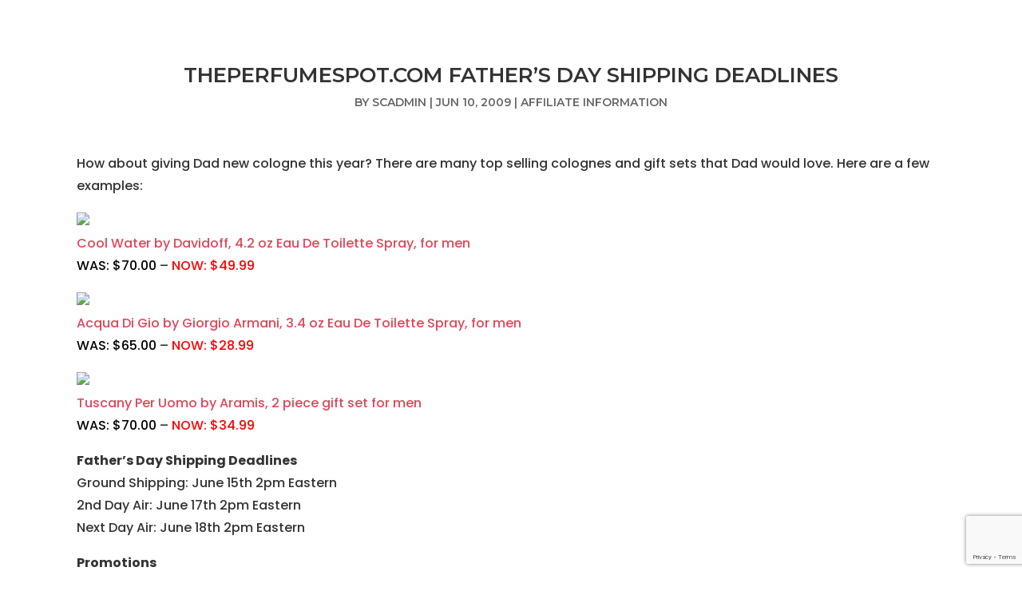

--- FILE ---
content_type: text/html; charset=utf-8
request_url: https://www.google.com/recaptcha/api2/anchor?ar=1&k=6LfsgpAUAAAAANIz1gSbNvNRFczbAZ-9q_b7_FqB&co=aHR0cHM6Ly9zbm93LWNvbnN1bHRpbmcuY29tOjQ0Mw..&hl=en&v=PoyoqOPhxBO7pBk68S4YbpHZ&size=invisible&anchor-ms=20000&execute-ms=30000&cb=wyq4hlykshbd
body_size: 48714
content:
<!DOCTYPE HTML><html dir="ltr" lang="en"><head><meta http-equiv="Content-Type" content="text/html; charset=UTF-8">
<meta http-equiv="X-UA-Compatible" content="IE=edge">
<title>reCAPTCHA</title>
<style type="text/css">
/* cyrillic-ext */
@font-face {
  font-family: 'Roboto';
  font-style: normal;
  font-weight: 400;
  font-stretch: 100%;
  src: url(//fonts.gstatic.com/s/roboto/v48/KFO7CnqEu92Fr1ME7kSn66aGLdTylUAMa3GUBHMdazTgWw.woff2) format('woff2');
  unicode-range: U+0460-052F, U+1C80-1C8A, U+20B4, U+2DE0-2DFF, U+A640-A69F, U+FE2E-FE2F;
}
/* cyrillic */
@font-face {
  font-family: 'Roboto';
  font-style: normal;
  font-weight: 400;
  font-stretch: 100%;
  src: url(//fonts.gstatic.com/s/roboto/v48/KFO7CnqEu92Fr1ME7kSn66aGLdTylUAMa3iUBHMdazTgWw.woff2) format('woff2');
  unicode-range: U+0301, U+0400-045F, U+0490-0491, U+04B0-04B1, U+2116;
}
/* greek-ext */
@font-face {
  font-family: 'Roboto';
  font-style: normal;
  font-weight: 400;
  font-stretch: 100%;
  src: url(//fonts.gstatic.com/s/roboto/v48/KFO7CnqEu92Fr1ME7kSn66aGLdTylUAMa3CUBHMdazTgWw.woff2) format('woff2');
  unicode-range: U+1F00-1FFF;
}
/* greek */
@font-face {
  font-family: 'Roboto';
  font-style: normal;
  font-weight: 400;
  font-stretch: 100%;
  src: url(//fonts.gstatic.com/s/roboto/v48/KFO7CnqEu92Fr1ME7kSn66aGLdTylUAMa3-UBHMdazTgWw.woff2) format('woff2');
  unicode-range: U+0370-0377, U+037A-037F, U+0384-038A, U+038C, U+038E-03A1, U+03A3-03FF;
}
/* math */
@font-face {
  font-family: 'Roboto';
  font-style: normal;
  font-weight: 400;
  font-stretch: 100%;
  src: url(//fonts.gstatic.com/s/roboto/v48/KFO7CnqEu92Fr1ME7kSn66aGLdTylUAMawCUBHMdazTgWw.woff2) format('woff2');
  unicode-range: U+0302-0303, U+0305, U+0307-0308, U+0310, U+0312, U+0315, U+031A, U+0326-0327, U+032C, U+032F-0330, U+0332-0333, U+0338, U+033A, U+0346, U+034D, U+0391-03A1, U+03A3-03A9, U+03B1-03C9, U+03D1, U+03D5-03D6, U+03F0-03F1, U+03F4-03F5, U+2016-2017, U+2034-2038, U+203C, U+2040, U+2043, U+2047, U+2050, U+2057, U+205F, U+2070-2071, U+2074-208E, U+2090-209C, U+20D0-20DC, U+20E1, U+20E5-20EF, U+2100-2112, U+2114-2115, U+2117-2121, U+2123-214F, U+2190, U+2192, U+2194-21AE, U+21B0-21E5, U+21F1-21F2, U+21F4-2211, U+2213-2214, U+2216-22FF, U+2308-230B, U+2310, U+2319, U+231C-2321, U+2336-237A, U+237C, U+2395, U+239B-23B7, U+23D0, U+23DC-23E1, U+2474-2475, U+25AF, U+25B3, U+25B7, U+25BD, U+25C1, U+25CA, U+25CC, U+25FB, U+266D-266F, U+27C0-27FF, U+2900-2AFF, U+2B0E-2B11, U+2B30-2B4C, U+2BFE, U+3030, U+FF5B, U+FF5D, U+1D400-1D7FF, U+1EE00-1EEFF;
}
/* symbols */
@font-face {
  font-family: 'Roboto';
  font-style: normal;
  font-weight: 400;
  font-stretch: 100%;
  src: url(//fonts.gstatic.com/s/roboto/v48/KFO7CnqEu92Fr1ME7kSn66aGLdTylUAMaxKUBHMdazTgWw.woff2) format('woff2');
  unicode-range: U+0001-000C, U+000E-001F, U+007F-009F, U+20DD-20E0, U+20E2-20E4, U+2150-218F, U+2190, U+2192, U+2194-2199, U+21AF, U+21E6-21F0, U+21F3, U+2218-2219, U+2299, U+22C4-22C6, U+2300-243F, U+2440-244A, U+2460-24FF, U+25A0-27BF, U+2800-28FF, U+2921-2922, U+2981, U+29BF, U+29EB, U+2B00-2BFF, U+4DC0-4DFF, U+FFF9-FFFB, U+10140-1018E, U+10190-1019C, U+101A0, U+101D0-101FD, U+102E0-102FB, U+10E60-10E7E, U+1D2C0-1D2D3, U+1D2E0-1D37F, U+1F000-1F0FF, U+1F100-1F1AD, U+1F1E6-1F1FF, U+1F30D-1F30F, U+1F315, U+1F31C, U+1F31E, U+1F320-1F32C, U+1F336, U+1F378, U+1F37D, U+1F382, U+1F393-1F39F, U+1F3A7-1F3A8, U+1F3AC-1F3AF, U+1F3C2, U+1F3C4-1F3C6, U+1F3CA-1F3CE, U+1F3D4-1F3E0, U+1F3ED, U+1F3F1-1F3F3, U+1F3F5-1F3F7, U+1F408, U+1F415, U+1F41F, U+1F426, U+1F43F, U+1F441-1F442, U+1F444, U+1F446-1F449, U+1F44C-1F44E, U+1F453, U+1F46A, U+1F47D, U+1F4A3, U+1F4B0, U+1F4B3, U+1F4B9, U+1F4BB, U+1F4BF, U+1F4C8-1F4CB, U+1F4D6, U+1F4DA, U+1F4DF, U+1F4E3-1F4E6, U+1F4EA-1F4ED, U+1F4F7, U+1F4F9-1F4FB, U+1F4FD-1F4FE, U+1F503, U+1F507-1F50B, U+1F50D, U+1F512-1F513, U+1F53E-1F54A, U+1F54F-1F5FA, U+1F610, U+1F650-1F67F, U+1F687, U+1F68D, U+1F691, U+1F694, U+1F698, U+1F6AD, U+1F6B2, U+1F6B9-1F6BA, U+1F6BC, U+1F6C6-1F6CF, U+1F6D3-1F6D7, U+1F6E0-1F6EA, U+1F6F0-1F6F3, U+1F6F7-1F6FC, U+1F700-1F7FF, U+1F800-1F80B, U+1F810-1F847, U+1F850-1F859, U+1F860-1F887, U+1F890-1F8AD, U+1F8B0-1F8BB, U+1F8C0-1F8C1, U+1F900-1F90B, U+1F93B, U+1F946, U+1F984, U+1F996, U+1F9E9, U+1FA00-1FA6F, U+1FA70-1FA7C, U+1FA80-1FA89, U+1FA8F-1FAC6, U+1FACE-1FADC, U+1FADF-1FAE9, U+1FAF0-1FAF8, U+1FB00-1FBFF;
}
/* vietnamese */
@font-face {
  font-family: 'Roboto';
  font-style: normal;
  font-weight: 400;
  font-stretch: 100%;
  src: url(//fonts.gstatic.com/s/roboto/v48/KFO7CnqEu92Fr1ME7kSn66aGLdTylUAMa3OUBHMdazTgWw.woff2) format('woff2');
  unicode-range: U+0102-0103, U+0110-0111, U+0128-0129, U+0168-0169, U+01A0-01A1, U+01AF-01B0, U+0300-0301, U+0303-0304, U+0308-0309, U+0323, U+0329, U+1EA0-1EF9, U+20AB;
}
/* latin-ext */
@font-face {
  font-family: 'Roboto';
  font-style: normal;
  font-weight: 400;
  font-stretch: 100%;
  src: url(//fonts.gstatic.com/s/roboto/v48/KFO7CnqEu92Fr1ME7kSn66aGLdTylUAMa3KUBHMdazTgWw.woff2) format('woff2');
  unicode-range: U+0100-02BA, U+02BD-02C5, U+02C7-02CC, U+02CE-02D7, U+02DD-02FF, U+0304, U+0308, U+0329, U+1D00-1DBF, U+1E00-1E9F, U+1EF2-1EFF, U+2020, U+20A0-20AB, U+20AD-20C0, U+2113, U+2C60-2C7F, U+A720-A7FF;
}
/* latin */
@font-face {
  font-family: 'Roboto';
  font-style: normal;
  font-weight: 400;
  font-stretch: 100%;
  src: url(//fonts.gstatic.com/s/roboto/v48/KFO7CnqEu92Fr1ME7kSn66aGLdTylUAMa3yUBHMdazQ.woff2) format('woff2');
  unicode-range: U+0000-00FF, U+0131, U+0152-0153, U+02BB-02BC, U+02C6, U+02DA, U+02DC, U+0304, U+0308, U+0329, U+2000-206F, U+20AC, U+2122, U+2191, U+2193, U+2212, U+2215, U+FEFF, U+FFFD;
}
/* cyrillic-ext */
@font-face {
  font-family: 'Roboto';
  font-style: normal;
  font-weight: 500;
  font-stretch: 100%;
  src: url(//fonts.gstatic.com/s/roboto/v48/KFO7CnqEu92Fr1ME7kSn66aGLdTylUAMa3GUBHMdazTgWw.woff2) format('woff2');
  unicode-range: U+0460-052F, U+1C80-1C8A, U+20B4, U+2DE0-2DFF, U+A640-A69F, U+FE2E-FE2F;
}
/* cyrillic */
@font-face {
  font-family: 'Roboto';
  font-style: normal;
  font-weight: 500;
  font-stretch: 100%;
  src: url(//fonts.gstatic.com/s/roboto/v48/KFO7CnqEu92Fr1ME7kSn66aGLdTylUAMa3iUBHMdazTgWw.woff2) format('woff2');
  unicode-range: U+0301, U+0400-045F, U+0490-0491, U+04B0-04B1, U+2116;
}
/* greek-ext */
@font-face {
  font-family: 'Roboto';
  font-style: normal;
  font-weight: 500;
  font-stretch: 100%;
  src: url(//fonts.gstatic.com/s/roboto/v48/KFO7CnqEu92Fr1ME7kSn66aGLdTylUAMa3CUBHMdazTgWw.woff2) format('woff2');
  unicode-range: U+1F00-1FFF;
}
/* greek */
@font-face {
  font-family: 'Roboto';
  font-style: normal;
  font-weight: 500;
  font-stretch: 100%;
  src: url(//fonts.gstatic.com/s/roboto/v48/KFO7CnqEu92Fr1ME7kSn66aGLdTylUAMa3-UBHMdazTgWw.woff2) format('woff2');
  unicode-range: U+0370-0377, U+037A-037F, U+0384-038A, U+038C, U+038E-03A1, U+03A3-03FF;
}
/* math */
@font-face {
  font-family: 'Roboto';
  font-style: normal;
  font-weight: 500;
  font-stretch: 100%;
  src: url(//fonts.gstatic.com/s/roboto/v48/KFO7CnqEu92Fr1ME7kSn66aGLdTylUAMawCUBHMdazTgWw.woff2) format('woff2');
  unicode-range: U+0302-0303, U+0305, U+0307-0308, U+0310, U+0312, U+0315, U+031A, U+0326-0327, U+032C, U+032F-0330, U+0332-0333, U+0338, U+033A, U+0346, U+034D, U+0391-03A1, U+03A3-03A9, U+03B1-03C9, U+03D1, U+03D5-03D6, U+03F0-03F1, U+03F4-03F5, U+2016-2017, U+2034-2038, U+203C, U+2040, U+2043, U+2047, U+2050, U+2057, U+205F, U+2070-2071, U+2074-208E, U+2090-209C, U+20D0-20DC, U+20E1, U+20E5-20EF, U+2100-2112, U+2114-2115, U+2117-2121, U+2123-214F, U+2190, U+2192, U+2194-21AE, U+21B0-21E5, U+21F1-21F2, U+21F4-2211, U+2213-2214, U+2216-22FF, U+2308-230B, U+2310, U+2319, U+231C-2321, U+2336-237A, U+237C, U+2395, U+239B-23B7, U+23D0, U+23DC-23E1, U+2474-2475, U+25AF, U+25B3, U+25B7, U+25BD, U+25C1, U+25CA, U+25CC, U+25FB, U+266D-266F, U+27C0-27FF, U+2900-2AFF, U+2B0E-2B11, U+2B30-2B4C, U+2BFE, U+3030, U+FF5B, U+FF5D, U+1D400-1D7FF, U+1EE00-1EEFF;
}
/* symbols */
@font-face {
  font-family: 'Roboto';
  font-style: normal;
  font-weight: 500;
  font-stretch: 100%;
  src: url(//fonts.gstatic.com/s/roboto/v48/KFO7CnqEu92Fr1ME7kSn66aGLdTylUAMaxKUBHMdazTgWw.woff2) format('woff2');
  unicode-range: U+0001-000C, U+000E-001F, U+007F-009F, U+20DD-20E0, U+20E2-20E4, U+2150-218F, U+2190, U+2192, U+2194-2199, U+21AF, U+21E6-21F0, U+21F3, U+2218-2219, U+2299, U+22C4-22C6, U+2300-243F, U+2440-244A, U+2460-24FF, U+25A0-27BF, U+2800-28FF, U+2921-2922, U+2981, U+29BF, U+29EB, U+2B00-2BFF, U+4DC0-4DFF, U+FFF9-FFFB, U+10140-1018E, U+10190-1019C, U+101A0, U+101D0-101FD, U+102E0-102FB, U+10E60-10E7E, U+1D2C0-1D2D3, U+1D2E0-1D37F, U+1F000-1F0FF, U+1F100-1F1AD, U+1F1E6-1F1FF, U+1F30D-1F30F, U+1F315, U+1F31C, U+1F31E, U+1F320-1F32C, U+1F336, U+1F378, U+1F37D, U+1F382, U+1F393-1F39F, U+1F3A7-1F3A8, U+1F3AC-1F3AF, U+1F3C2, U+1F3C4-1F3C6, U+1F3CA-1F3CE, U+1F3D4-1F3E0, U+1F3ED, U+1F3F1-1F3F3, U+1F3F5-1F3F7, U+1F408, U+1F415, U+1F41F, U+1F426, U+1F43F, U+1F441-1F442, U+1F444, U+1F446-1F449, U+1F44C-1F44E, U+1F453, U+1F46A, U+1F47D, U+1F4A3, U+1F4B0, U+1F4B3, U+1F4B9, U+1F4BB, U+1F4BF, U+1F4C8-1F4CB, U+1F4D6, U+1F4DA, U+1F4DF, U+1F4E3-1F4E6, U+1F4EA-1F4ED, U+1F4F7, U+1F4F9-1F4FB, U+1F4FD-1F4FE, U+1F503, U+1F507-1F50B, U+1F50D, U+1F512-1F513, U+1F53E-1F54A, U+1F54F-1F5FA, U+1F610, U+1F650-1F67F, U+1F687, U+1F68D, U+1F691, U+1F694, U+1F698, U+1F6AD, U+1F6B2, U+1F6B9-1F6BA, U+1F6BC, U+1F6C6-1F6CF, U+1F6D3-1F6D7, U+1F6E0-1F6EA, U+1F6F0-1F6F3, U+1F6F7-1F6FC, U+1F700-1F7FF, U+1F800-1F80B, U+1F810-1F847, U+1F850-1F859, U+1F860-1F887, U+1F890-1F8AD, U+1F8B0-1F8BB, U+1F8C0-1F8C1, U+1F900-1F90B, U+1F93B, U+1F946, U+1F984, U+1F996, U+1F9E9, U+1FA00-1FA6F, U+1FA70-1FA7C, U+1FA80-1FA89, U+1FA8F-1FAC6, U+1FACE-1FADC, U+1FADF-1FAE9, U+1FAF0-1FAF8, U+1FB00-1FBFF;
}
/* vietnamese */
@font-face {
  font-family: 'Roboto';
  font-style: normal;
  font-weight: 500;
  font-stretch: 100%;
  src: url(//fonts.gstatic.com/s/roboto/v48/KFO7CnqEu92Fr1ME7kSn66aGLdTylUAMa3OUBHMdazTgWw.woff2) format('woff2');
  unicode-range: U+0102-0103, U+0110-0111, U+0128-0129, U+0168-0169, U+01A0-01A1, U+01AF-01B0, U+0300-0301, U+0303-0304, U+0308-0309, U+0323, U+0329, U+1EA0-1EF9, U+20AB;
}
/* latin-ext */
@font-face {
  font-family: 'Roboto';
  font-style: normal;
  font-weight: 500;
  font-stretch: 100%;
  src: url(//fonts.gstatic.com/s/roboto/v48/KFO7CnqEu92Fr1ME7kSn66aGLdTylUAMa3KUBHMdazTgWw.woff2) format('woff2');
  unicode-range: U+0100-02BA, U+02BD-02C5, U+02C7-02CC, U+02CE-02D7, U+02DD-02FF, U+0304, U+0308, U+0329, U+1D00-1DBF, U+1E00-1E9F, U+1EF2-1EFF, U+2020, U+20A0-20AB, U+20AD-20C0, U+2113, U+2C60-2C7F, U+A720-A7FF;
}
/* latin */
@font-face {
  font-family: 'Roboto';
  font-style: normal;
  font-weight: 500;
  font-stretch: 100%;
  src: url(//fonts.gstatic.com/s/roboto/v48/KFO7CnqEu92Fr1ME7kSn66aGLdTylUAMa3yUBHMdazQ.woff2) format('woff2');
  unicode-range: U+0000-00FF, U+0131, U+0152-0153, U+02BB-02BC, U+02C6, U+02DA, U+02DC, U+0304, U+0308, U+0329, U+2000-206F, U+20AC, U+2122, U+2191, U+2193, U+2212, U+2215, U+FEFF, U+FFFD;
}
/* cyrillic-ext */
@font-face {
  font-family: 'Roboto';
  font-style: normal;
  font-weight: 900;
  font-stretch: 100%;
  src: url(//fonts.gstatic.com/s/roboto/v48/KFO7CnqEu92Fr1ME7kSn66aGLdTylUAMa3GUBHMdazTgWw.woff2) format('woff2');
  unicode-range: U+0460-052F, U+1C80-1C8A, U+20B4, U+2DE0-2DFF, U+A640-A69F, U+FE2E-FE2F;
}
/* cyrillic */
@font-face {
  font-family: 'Roboto';
  font-style: normal;
  font-weight: 900;
  font-stretch: 100%;
  src: url(//fonts.gstatic.com/s/roboto/v48/KFO7CnqEu92Fr1ME7kSn66aGLdTylUAMa3iUBHMdazTgWw.woff2) format('woff2');
  unicode-range: U+0301, U+0400-045F, U+0490-0491, U+04B0-04B1, U+2116;
}
/* greek-ext */
@font-face {
  font-family: 'Roboto';
  font-style: normal;
  font-weight: 900;
  font-stretch: 100%;
  src: url(//fonts.gstatic.com/s/roboto/v48/KFO7CnqEu92Fr1ME7kSn66aGLdTylUAMa3CUBHMdazTgWw.woff2) format('woff2');
  unicode-range: U+1F00-1FFF;
}
/* greek */
@font-face {
  font-family: 'Roboto';
  font-style: normal;
  font-weight: 900;
  font-stretch: 100%;
  src: url(//fonts.gstatic.com/s/roboto/v48/KFO7CnqEu92Fr1ME7kSn66aGLdTylUAMa3-UBHMdazTgWw.woff2) format('woff2');
  unicode-range: U+0370-0377, U+037A-037F, U+0384-038A, U+038C, U+038E-03A1, U+03A3-03FF;
}
/* math */
@font-face {
  font-family: 'Roboto';
  font-style: normal;
  font-weight: 900;
  font-stretch: 100%;
  src: url(//fonts.gstatic.com/s/roboto/v48/KFO7CnqEu92Fr1ME7kSn66aGLdTylUAMawCUBHMdazTgWw.woff2) format('woff2');
  unicode-range: U+0302-0303, U+0305, U+0307-0308, U+0310, U+0312, U+0315, U+031A, U+0326-0327, U+032C, U+032F-0330, U+0332-0333, U+0338, U+033A, U+0346, U+034D, U+0391-03A1, U+03A3-03A9, U+03B1-03C9, U+03D1, U+03D5-03D6, U+03F0-03F1, U+03F4-03F5, U+2016-2017, U+2034-2038, U+203C, U+2040, U+2043, U+2047, U+2050, U+2057, U+205F, U+2070-2071, U+2074-208E, U+2090-209C, U+20D0-20DC, U+20E1, U+20E5-20EF, U+2100-2112, U+2114-2115, U+2117-2121, U+2123-214F, U+2190, U+2192, U+2194-21AE, U+21B0-21E5, U+21F1-21F2, U+21F4-2211, U+2213-2214, U+2216-22FF, U+2308-230B, U+2310, U+2319, U+231C-2321, U+2336-237A, U+237C, U+2395, U+239B-23B7, U+23D0, U+23DC-23E1, U+2474-2475, U+25AF, U+25B3, U+25B7, U+25BD, U+25C1, U+25CA, U+25CC, U+25FB, U+266D-266F, U+27C0-27FF, U+2900-2AFF, U+2B0E-2B11, U+2B30-2B4C, U+2BFE, U+3030, U+FF5B, U+FF5D, U+1D400-1D7FF, U+1EE00-1EEFF;
}
/* symbols */
@font-face {
  font-family: 'Roboto';
  font-style: normal;
  font-weight: 900;
  font-stretch: 100%;
  src: url(//fonts.gstatic.com/s/roboto/v48/KFO7CnqEu92Fr1ME7kSn66aGLdTylUAMaxKUBHMdazTgWw.woff2) format('woff2');
  unicode-range: U+0001-000C, U+000E-001F, U+007F-009F, U+20DD-20E0, U+20E2-20E4, U+2150-218F, U+2190, U+2192, U+2194-2199, U+21AF, U+21E6-21F0, U+21F3, U+2218-2219, U+2299, U+22C4-22C6, U+2300-243F, U+2440-244A, U+2460-24FF, U+25A0-27BF, U+2800-28FF, U+2921-2922, U+2981, U+29BF, U+29EB, U+2B00-2BFF, U+4DC0-4DFF, U+FFF9-FFFB, U+10140-1018E, U+10190-1019C, U+101A0, U+101D0-101FD, U+102E0-102FB, U+10E60-10E7E, U+1D2C0-1D2D3, U+1D2E0-1D37F, U+1F000-1F0FF, U+1F100-1F1AD, U+1F1E6-1F1FF, U+1F30D-1F30F, U+1F315, U+1F31C, U+1F31E, U+1F320-1F32C, U+1F336, U+1F378, U+1F37D, U+1F382, U+1F393-1F39F, U+1F3A7-1F3A8, U+1F3AC-1F3AF, U+1F3C2, U+1F3C4-1F3C6, U+1F3CA-1F3CE, U+1F3D4-1F3E0, U+1F3ED, U+1F3F1-1F3F3, U+1F3F5-1F3F7, U+1F408, U+1F415, U+1F41F, U+1F426, U+1F43F, U+1F441-1F442, U+1F444, U+1F446-1F449, U+1F44C-1F44E, U+1F453, U+1F46A, U+1F47D, U+1F4A3, U+1F4B0, U+1F4B3, U+1F4B9, U+1F4BB, U+1F4BF, U+1F4C8-1F4CB, U+1F4D6, U+1F4DA, U+1F4DF, U+1F4E3-1F4E6, U+1F4EA-1F4ED, U+1F4F7, U+1F4F9-1F4FB, U+1F4FD-1F4FE, U+1F503, U+1F507-1F50B, U+1F50D, U+1F512-1F513, U+1F53E-1F54A, U+1F54F-1F5FA, U+1F610, U+1F650-1F67F, U+1F687, U+1F68D, U+1F691, U+1F694, U+1F698, U+1F6AD, U+1F6B2, U+1F6B9-1F6BA, U+1F6BC, U+1F6C6-1F6CF, U+1F6D3-1F6D7, U+1F6E0-1F6EA, U+1F6F0-1F6F3, U+1F6F7-1F6FC, U+1F700-1F7FF, U+1F800-1F80B, U+1F810-1F847, U+1F850-1F859, U+1F860-1F887, U+1F890-1F8AD, U+1F8B0-1F8BB, U+1F8C0-1F8C1, U+1F900-1F90B, U+1F93B, U+1F946, U+1F984, U+1F996, U+1F9E9, U+1FA00-1FA6F, U+1FA70-1FA7C, U+1FA80-1FA89, U+1FA8F-1FAC6, U+1FACE-1FADC, U+1FADF-1FAE9, U+1FAF0-1FAF8, U+1FB00-1FBFF;
}
/* vietnamese */
@font-face {
  font-family: 'Roboto';
  font-style: normal;
  font-weight: 900;
  font-stretch: 100%;
  src: url(//fonts.gstatic.com/s/roboto/v48/KFO7CnqEu92Fr1ME7kSn66aGLdTylUAMa3OUBHMdazTgWw.woff2) format('woff2');
  unicode-range: U+0102-0103, U+0110-0111, U+0128-0129, U+0168-0169, U+01A0-01A1, U+01AF-01B0, U+0300-0301, U+0303-0304, U+0308-0309, U+0323, U+0329, U+1EA0-1EF9, U+20AB;
}
/* latin-ext */
@font-face {
  font-family: 'Roboto';
  font-style: normal;
  font-weight: 900;
  font-stretch: 100%;
  src: url(//fonts.gstatic.com/s/roboto/v48/KFO7CnqEu92Fr1ME7kSn66aGLdTylUAMa3KUBHMdazTgWw.woff2) format('woff2');
  unicode-range: U+0100-02BA, U+02BD-02C5, U+02C7-02CC, U+02CE-02D7, U+02DD-02FF, U+0304, U+0308, U+0329, U+1D00-1DBF, U+1E00-1E9F, U+1EF2-1EFF, U+2020, U+20A0-20AB, U+20AD-20C0, U+2113, U+2C60-2C7F, U+A720-A7FF;
}
/* latin */
@font-face {
  font-family: 'Roboto';
  font-style: normal;
  font-weight: 900;
  font-stretch: 100%;
  src: url(//fonts.gstatic.com/s/roboto/v48/KFO7CnqEu92Fr1ME7kSn66aGLdTylUAMa3yUBHMdazQ.woff2) format('woff2');
  unicode-range: U+0000-00FF, U+0131, U+0152-0153, U+02BB-02BC, U+02C6, U+02DA, U+02DC, U+0304, U+0308, U+0329, U+2000-206F, U+20AC, U+2122, U+2191, U+2193, U+2212, U+2215, U+FEFF, U+FFFD;
}

</style>
<link rel="stylesheet" type="text/css" href="https://www.gstatic.com/recaptcha/releases/PoyoqOPhxBO7pBk68S4YbpHZ/styles__ltr.css">
<script nonce="IHzSAs_J4h0x6W01sDzphg" type="text/javascript">window['__recaptcha_api'] = 'https://www.google.com/recaptcha/api2/';</script>
<script type="text/javascript" src="https://www.gstatic.com/recaptcha/releases/PoyoqOPhxBO7pBk68S4YbpHZ/recaptcha__en.js" nonce="IHzSAs_J4h0x6W01sDzphg">
      
    </script></head>
<body><div id="rc-anchor-alert" class="rc-anchor-alert"></div>
<input type="hidden" id="recaptcha-token" value="[base64]">
<script type="text/javascript" nonce="IHzSAs_J4h0x6W01sDzphg">
      recaptcha.anchor.Main.init("[\x22ainput\x22,[\x22bgdata\x22,\x22\x22,\[base64]/[base64]/MjU1Ong/[base64]/[base64]/[base64]/[base64]/[base64]/[base64]/[base64]/[base64]/[base64]/[base64]/[base64]/[base64]/[base64]/[base64]/[base64]\\u003d\x22,\[base64]\\u003d\\u003d\x22,\[base64]/JU7CsMOIPUvDqMO+w7HDq8ORHTIXwpPDlQDDlcKyw65pw5IkFsKfC8KQcMK6ABPDgk3ChMOeJE5sw6lpwqt8wrHDulsccFc/LMO1w7FNQBXCncKQY8K4B8Kfw5h7w7PDvBLChFnChR7DnsKVLcK1LWprIyJadcKlBsOgEcOMOXQRw6vCqG/DqcObZsKVwpnCtMOtwqpsdcKYwp3CsyrCkMKRwq3CgCFrwpttw4zCvsKxw7vClH3Dmy4cwqvCrcKKw5wcwpXDlCMOwrDCmXJZNsOJGMO3w4dWw412w57CisOEAAlQw5hPw73CkGDDgFvDo2XDg2wRw5diYsKkdX/DjDg2ZXI1R8KUwpLCoyp1w4/Dg8Olw4zDhFZJJVUIw7LDskjDu2E/CidrXsKXwqIKasOkw5jDihsGEMO0wqvCo8KZbcOPCcO4woZaZ8OfAwg6eMOWw6XCicKrwoV7w5UbUW7CtQbDscKQw6bDj8O/[base64]/DjMKgw5vCr8KKf8OQwqQqbiE+UyLCrQjCgsOqNMK7b2zCgXxJfMK6wqh3w6ZBwo7CoMOnwqvCqsKCDcOQSgnDt8OIwofCu1dowp8oRsKUw5JPUMOxMU7DulzCvDYJM8KBaXLDq8KKwqrCrz/DhTrCq8KTRXFJwqvCtDzCi23CkCB4CsKaWMO6GUDDp8KIwpzDpMK6cQPCpXU6NsObC8OFwodsw6zCk8OWCMKjw6TCmy3Cog/Cnm8RXsKAfzMmw63CsRxGdcOCwqbChUfDozwcwpB0wr0zNF/CtkDDhU/DvgfDt2bDkTHClMOawpIdw5ROw4bCglpUwr1XwrHCpGHCq8Kkw7rDhsOhW8Oywr1tNzVuwrrCtcOiw4E5w6nCiMKPEQjDmhDDo0DCrMOlZ8Oyw5h1w7hlwr5tw40iw5ULw7bDhMKWbcO0wqjDqMKkR8KQWcK7P8KQG8Onw4DCtEgKw647wqc+wo/[base64]/Ct8KMwpJYw6vCtsKSbU3CicOHLCfDu1jCnsKOOAPCrsOcw5TCqAUswp1Zw4d0CsKxJl9dSyoZw70mwrLDiysKZ8OjOcK/[base64]/[base64]/YcOWREkYOy8Aa3LCkMOxw7kRwocCw7XDnsOiB8KDc8KgA2vCujHDicOlZxhhEnhYw71VAT/[base64]/[base64]/SMOfOsO/w5DDrnLCi8OcwrczTMOgYw8cHMOqw5/CgcOpw7fCp31Vwrl8wqnDkDszCB0iwpTCujPChVk1TWcMb0Ygw6PDqUQgBEh5K8KWw6YOwr/CuMOca8K5wrRJNMKpFsKjfERpw7HDiiXDj8KLwr/CqVzDpn7Dij4sZiUOfyUabMKawp5FwrpeLhgPw5vCoyRZw4rCh303wqMBIWvCukkLwpnChsKqw61gJ3nClzjDgMKND8Kiwp/DgW43G8K5wrrDtcOxLGkFwr7CoMOIfcKSwqvDvx/[base64]/w5tKwrs8w7JYfsKiFsK6w7zCr8KwNnEqw5DCmcKzwqIaSMOlw73DjibCh8Ofwrgrw43DusKWwoDCtcK9wpDCgMK1w4kIw6LDmsOJVU42YcK5wpHDisOBw4o1Z2YWwoNZHx7CuwzCucKLw4rChcOwZcK5XCXDolkVwpMdw5JWwqPCtxrCssKiPG/Drx/Dk8K+wo3CuSjDnE3DtcKqwp9Baz3Clk9vw6tAwq0nw5N4LcKOFj1EwqLChMOKw4vCnmbCol7Cv0HCoXvCuRZdeMOGH3dhIMKOwo7DkjA3w4fCpxXDt8KrNsK9a3HDjcK4w67CkyPDjxYMw7nCuShWRWldwoFXT8O4MsKkwrXDgGDChjfDqcKTdcOhSRx/[base64]/[base64]/wp/DvsKWOTl5w5rDvMOlwpvDv2LCnAkHwpBVasK8asOawoHDjMKPwpDDkwbCo8OOKcOjLMKAwrPCg1ZqTVdQc8KSLcKAOcK0w7rCisOtw4Qow5hCw5XCtDIHwovCrkXClXvCnGLCs2o5w7XDn8KMIMOHwpRvbQB/wpXCk8OaCGzChSptwqYcwq1RBMKFPmY1TcK4Hm/DlV5Vwq4SwqvDhMKqc8OfEsO+wqFrw5vCnsKgfcKKcMKpacO8CGwcwrDCmcKgAAPChGHDrMKxWEMzQDQbMDfCgsO/[base64]/DhVkCeMKewrrDsmwta2QhVV7DiVbDlzY3woYkFUrCuj3DhWxiO8Osw5rCrm7DmMKcfHdDw605fGZdwrzDm8O/wrwOwpMdw7tswqPDtzUId1PClFAFYcOXO8KdwrnDvB/DhyvCqQoxSsKQwo9cJBDCnsOSwrLClwjCpMKNw7nCk2UuJQDDkkTDucO3wr1twpHCgn93wrTCvmQkw4rDr040P8K0GMKnLMK6wrVJw7nDksO6Hl3DgzvDvTHCm0LDnE7DvF/CuAXCnMKAAcKQGsKsA8KceFDCiFltwrTCmmYOMFgDBBzDiUvChDTCg8K8SEhDwrpSwogAw7vCpsOcJ1hSw5LDuMKawqTDrcOIw6/[base64]/w5DDllowwojDrCh7w7vDgS5ZVCPCi1HCrcKsworDk8OZw6N9Eylrw4/CrMKLZcKRw7hbwrjCs8Kyw7LDssKxaMKiw6HCllwew5ccewMUw4wXdsOydBNIw70dwpnClWoXw7bCqcKtBQkCcRrDig3CssOMw7HCs8Kewr0PIUBCwpLDlH7Cj8KUd2hgwo/CvMKRw7s5H1sJw4TDpV/ChMOUwrExRcKTZMKgwrvDo1rDs8OewqF0wogkDcOewpgSasKXw5fDrMKgwrfCmRnDq8KYwoEXw7AOwr8yfMO9wo4pwqrCkAYlXmbDjsKDw6g+eyVDw5DDoRLCqcKiw7Ukw5jDgS3DmR1Ea0vDvk/Dvj8aMmXCjyfCtsK9w5vCicKXw4VQGsOBWMO9wpPDtifCiEzCqTbDnz/DglzCsMOVw59IwpMpw4hwbgHCrsOZwpPDpMKOw7jCu3DDocKxw75RFTMow4k/[base64]/[base64]/wpDDhMKkw5rCvMO7U2bCiirCszbDkGxMGMO4JRZ+wo3Ck8OCLsOtIHkSa8KIw78yw6bDocOBa8KASFzDsUnCoMKaasOLA8Kfw5MDw5nCiHcGYMKOw4o5wo1pwpR9w4RPw7gzwoLDuMOvc3HDlV9QbT/CgnvCgxtwdS4BwpcXw67Cj8KHwqJ1CcKXMnMjY8OUPsKhUsO6wodhwqRQRsOaGRlvwp7DiMOYwp7DpBRpWnjCpgd3P8ObXmjCjV/DrH/CqMKCWsOFw5HCsMO0XMO4fUPCicOKwrFNw4MTasOdwqnDvTfCmcKXayl9wqsFwr/[base64]/aE3CkcKJOFbCocK5N8ONw4J6AnHCnxppVAHDvHYuwqldwp3DvUohw5cGCsKLXhQQMsONw5dUwpUPCBl4XsOqw6c0XsK4QcKBYcOWQgjCkMOYw4Jyw5/Du8OZw5LDicOfayHDg8KuGcOQM8OFIU7DnT/DnMOIw5jCr8OXw7Z+wrzDmMODw6TCssONd1RHTsK9wq5ww6vCvCFfeCPCrmhNcsK9w53DusOywo8xWsKeEsOAQMKnw6jChiBhN8OSw6fDmXXDs8OtSAEEwoPDv0kfWcK1IWXCi8KYw5YbwrVFwoPCmCJMw7PDp8OEw7vDp3Nzwp/DiMKACWdewp/CscKUScKBwrNWYkZiw582wpvDlkoEwpXCphxDZhbDsyvCmwPDsMKNGsOcw4IuJiLDkkXDuhvCrTfDnHY6woBgwqZFw7/[base64]/DgVtPw6nDj8KGCcOxf8KBaj8Bw4sjwo/DjcO0wpVrDMODwroYZMOZw4Eqw6E2DAlmw6jCtsOkwpbCgMKAZcKsw44PwojCucO4wrNRwpIQwp7DpUkwMxvDi8KCQMKmw4EdEsO5ScKoXijCmcOiaHx7wrXCmcKteMKTF2XDnE/[base64]/[base64]/DvhY3GsK6DUFnBcKPC8Kowo3DoMKBTklfw5rDlsKUwpcbw4jDqsKlR1fDvsKedhzDgWZiwqALRMOwKmNqw4MNwqEvwpvDqjvCpQ5rw6LDucKQw5tJXMONwpzDmMKCwr7DvlnCqXlEXQnCh8OQZgM+wqRawpEDw7TDpw9tHcKZUHxFZ1/[base64]/Ck3PDgC4qLMO/eTxyw7rCqhnCpcODBcKPN8OxFMKcw5TDl8KRw6FsNDlrw67DrcOvw67CjcKcw6s0PMKXVMOaw6giwoDDm1/CpMKdw4DCokHDrlNgHgnDrMKhw4MNw47DsFzCp8O/QsKjMsKQw53DqcOlw757wpfCvDrCrsKmw73CgEvCpsOmKMOBIMOscB3Ci8KOdcOtDmJOwqsaw7jDmkvDtsOWw7QTwrM2RFVaw4XDoMOqw4PDqcO5wrnDvsK6w6IdwqRhOsKQYsOgw5/CkcKBw5TDusKLwrENw5LDnw9bZisJAcOzwr0Rw6vCqlTDlj3DuMO6wrLCsAjCqMOtwoFWw6zDskTDhh4pw5V9GcO8ccKXO2/DhsKnw708fMKLdzE4asKXwro9w5bCs2DDs8K/w5EGJwgrw5g4S3cSw6NII8OZIWzDisOzZ3DDgMKlG8KpGzbCiRnCjcOVw47CicKyIyZyw6h5wrRyL3VZI8OMMsKOwrHCh8OcFXDDiMO3wpZewpgRw6gGwoTDrMKvPcO0w4zDsjLDmWHDjsOtAMKgHWsMwrXDvsOiwpDCly05w6/CnMKKwrcxGcO2RsOzBMOXDActdcKYw7XCrRF/e8O7WygRBQvDkE3Dn8KZS2xpw7DCv3FUwoQ/CxzDviBawpTDhAbCvXhlagRiw6vCpGdQQ8OywoQmwr/[base64]/Chj7DhcOPe8OMwr7DrsOCwrjDmsOTw5LDsUkoCcO1d1nDnCsbw7rCjkR5w7poPXnCtTfCjXDCgcOlQ8OAT8OieMO+dzh8Gn8fwrB4NsK/w6rCpFoIw7UCw6TDtsK5SMK5w5Zww5/DgC/CshwAKSrCklPCrwliwqt8w6kLaGnCpsKhw5DDlcKlwpQtw5TCpMODw6JdwrYBE8ODJ8OlSsKCa8Otw5PCm8OGw5PDksKII10dLSVmwozCtsKqElLChE5+K8O1O8O/w6TCm8KOA8OeY8KVworDo8O6wrrDksOBKQcMw75Iw7JGFMOFBMO/PcOLw4VDa8KWAFHDvVzDnsK4w68VXVjDux/Dq8KFeMOlVMO+CMOfw6VZG8KibD4KaCnDr2LDucKCw68iG1vDgggzVz9vQBAEPcOnwqTCs8KoZsOnUVMKEkPCsMOAa8OsBMKRwrgAecOTwqhjEMK/wpQsETQBLyopd2AZEsO+M2fCnEHCqzstw6Fewr/CgcOwFFQsw5tcOsK+wqTCj8K9w7LCjMOfw67DmMO0GcKswrQcwoDCtGjDm8KeccO4UcOjACLDphZEw5kDKcOxw6vDrhZtwpsoH8KNMTfCpMOtw6J8w7LCp3ILwr/[base64]/BsK4w57CuAIewr3Cv8OVwpkjw6XDt3wwMsKQX3nDj8OSZsOzw61lw4IvJyTDkcKiEi3Cq2ZIwrUpUsOowqTDu3rCpsKFwqF+w6HDmiEywpwHw7HDmDXDgFDDicOrw77Cuw/DgcK2wpvCicOswpoHw4HDqQhTf3pGw6NqaMKieMKhCMKUwo5nQHLCh1/CqlbDg8K6K0/Dm8Kwwo3CgRgyw7LCmcORHhXCunl1QsKPOB7Dkk4dK3NfJ8OLMUsfalbDlm/DiXrDpcOJw5/Dn8OgXsOsHFnDisKBS2ZWMMKZw7czNiHDqlxoEsKlw7XCpsOsYsOKwqLCombDnMOEw58QwoXDiRzDisO7w6RJwrIDwq/DlMKvO8Kgw4V5wrXDsG/DtzZ4w6HDtTjCkDnDi8OkCMONTMO9XGFiw71hwoQswp/Diw9eNSUbwrNhFMOzCFgowpnCplguFBrCssOOScKowrBFw4zDmsObccKFwpPDlsOPTVLDvMKyeMOCw4HDnEpRwo1tw5jDgcKzRmhUw5nDqxdTw6vDn1PDnmo3ZCvCqMK2w7/[base64]/DphYAw4rCiTxNEEfCgljDksKAw7XCg3QZIcOqwrg/[base64]/DgcOJW8K2E8KDwoPDgQ42IwLDn28ZwqB6wqHDi8KrTsOsE8KJL8OLw7nDmcOZwo9jw6wFw6nDokLCuyA7QFp7w4YZw7rChTN8DWQeZnx/wrtvZ1hqDcOEwqjDmSHCihwQGcO6w595w5cVw7jDksOrwpchNWDDs8OxJ3jClgUnwoFNw6rCp8KCZMK9w4ZRwrjCh2hmLcOaw7bDjU/Djj7DoMKww5lrwpxoN39HwrzDtMKEw6bDtRdaworCuMKdwoNIA08ww6HDiSPCkhsxw7vDuArDrx5/w4bCnjDDlntQw43ChxbCgMOBasOOBcKIwq3CvUTCo8KVBsOFCXdjwrXDvUTCmcKuwpLDvsKrY8OHwofDqyYYD8Kbw6/DgsKta8KMw7TCgcONMsK0wpdfwqFKUh5EVsOVPcOow4REwoE9wpZAZEN0C2/[base64]/w7XClVnCisOtw57DmMKgwq4Uw7fDhcO3WAHDgnDDoD9cwokYw4PChw1zwpDCgmLCpTd+w6DDrnYHHcObw7/CgQTDo2EfwqQnwovCssKyw6UaC1N5fMKSDsKKdcOZwrVjwr7CmMKfw5hHBF4DOcKpKDBNJic6wrLDrxbCjWQXdUVlw4TDhRgEw43DjjMdwrnDtCPCqsKLJcOjLGg5wprCusKVw6fDhsONw7LDgMOPw4DCgcKswpXDlxjDiE9Tw71kwrzDpn/[base64]/[base64]/eEoldcKsw5PDlS7DtXs/F0XDmMKAwpbDuMOQwr7DgsOTGSg+w6cTLMOyKH/Do8Kxw48Rw4PClMOBKMOzworCplo+wrXCtcONw5R9YjB3wo/[base64]/CpMKNGBtHYsO+acKZMsO8wqJwBXZGw4s/[base64]/Cs1wdw53CrsOyw6clwosnwoTCgyzDoh/CpGzCkMOieMOMaQVIw5XDnGLDuTIrVhvCkSzCt8OBwqvDo8ObWVVhwoDDn8KBXEzCiMObw51Ww7dmaMK9M8O4JMKzwq16WcO5w7huw7fCn3VLMG9PLcOcwph0HsKQVCN8CVpheMKucMKtwpUDwqADw4kIJMOlEMKXKsKwRk/[base64]/CiijCncOSNMKXNVYiWXoGZMK7w55JEsOVw6dfw4wJeRxowoTDkkgdwrHCsmnCoMKVRsK5w4I0OMOAQcKtQMO+w7XDgG04w5TChMK1w7Fow5bDucOSw5/[base64]/[base64]/CjsKnw4fClmnCkhrDpEAxY8K0ESccOFzCiAMHczQkwpPCu8KgP3lyKD7CrMOBwpkIAixAdQfCrMOZwojDqcKxwoXCiwjDpsO8w6bCm0x+wq7DtMOMwqDCgsKPfXzDgMK/[base64]/DvMOAAMKPwr/CoA7CnynCgQ5ywo3CkMKibjHCjWJkPk/DnsO7C8KOGFTDiwfDuMK+RcKGOMOSw7LDmnskwpHDs8KdCHQfw7TDjFHDszB2w7RBw7fCqDJ4PRvDuzDDgxlpMyfDlVLDvHfCiHTDgiUiRFpdKWzDry0+CWoYw7VnQcOnYAoBHljCrlp/[base64]/DnsOHwqLDhi4kwrYhbsOYdsOuw5HCmcK3W8KNYcOywqfCsMKVKsOiB8OqC8O/wovCnMOJw5AMwojDiS4+w6R5wqUbw7s+w43Dqz7DnzXCkcOgwrXCmHo1wq7DocO+JkxqworDvUfCtBbDhSHDkEROwpEqw7Idw5UBHiEsPVtjPMOeVMOTwosqwpnCsl5PBCItw7fDrMO5OMO7a04iwoTDlcKaw5HDusK3woMCw47DuMOBAsK4w4zChsOhUA8Iw5jCoH/CmXnCjWDCvzXCnnTCn24rdHhewqQawofCq2Jcwr7Cj8OawrHDh8Ofwrszwp4qR8OnwrF7D3ouw5xaasO8wr9fw7EaIlw3w4s/VyDClsOAYAx6wqDDlizDmcKAwqHDuMKsw7TDp8KfGMKhdcKmwrADBiBcMgTCoMKIaMO3RsKyN8KuwrLDiT/CqSvDiA5XbVZrI8K3QSDCnA3DmWHDhsOVMsO4KcO9wq8iWlHDvcOhw4XDpsKbDsKrwpN8w7PDsG7ClgNaC1J/[base64]/DnMOaJAHDv8Kywp9/w6DCmUXDviTCisKFCgobfcK7asKswofDo8KBesOIXzBPICEPwoTCg0fCr8OBwovCk8ORVsKdCSbCiTN5wqDCp8Orw7fDhsKyOQfCnlUVwo/CrMOdw4VtZXvCuAsxw6JUwpDDngJZEMO2QE7DtcKywqF9WFJDd8Kdw404w6/DmMOEwptjwp/Dng86w6p0asOMW8Ovwo1Rw6vDn8Kyw5zCknJbBg3Duw4tHMOWw5LDq39+L8OMGcOvwqvDnj4FFyvCl8OmGCTCoRYfA8O6w5rDi8ODZW/Ds0PCnsO/[base64]/Ok3CvxHDng48QXd2w7jDok5df8KXGMKWIT3Co8OYw6jDhznCqcOAEG7Dj8K9wq9KwqkWJRl+SjXDnMOeDcOQVVdTOMORw45lwrTDogbDr1g7wpDClsO3KsO/E17DrBFqw4d+wpbDh8KDcFjCondXE8ObwojDmsO1RsK0w4PCoVTDsTAqUsKEQQpfecKOWcKUwowhw7oNwoHCtMKMwqHCnFwTwp/ChxZFF8O/wqQYUMK5e29wS8OUw7XClMOZw7HCqiHCh8K8w57CpHzDrXfCswTDt8Kpf1LDhz3DjBfDrBY8wqhIwqs1w6LDiiJEwq7DoF8Mw6zDhTTDkFHCsBrCp8KEw5o1wrvDtMOWH0/ChVbDsUNMMXnDusKBwpfCsMOmR8K+w7c5wrrDoj4twoDDpHpeR8KPw4bCg8KUK8KXwoMswqTDqMO9AsKxwqjCuRfCt8KOJHRmMAtVw6rDsBXCgMKWwp9rw6XCpMKHwqXCpcKUw70oAg5jwpIEwp5oBRgkTcK1MXjClhVLfsOYwqM/w5xUwoPCsQnCscKlHHrDnMKPw6I8w6Q1C8KswqnCpiYpCsKQw7FWbHjCiBd3w4TDiQzDjsKAIsKaCsKcKcOtw6gjw57CqMOvOsOwwojCvMOVT0I2woQWwrzDucOHD8OVwoliw5/DtcOfwr0+dVjCjsKGV8KtEsO8SEJHw6dbf2knwpbDqsKkwoBJbMK/JMO2D8KywqLDkyzClRpTw7LDscK2w7/CriPCjEsww4kkaHfCqwtaH8OFwpJww6jDn8KKeFFGJsOnCsOrwo/DhcK+w47CtMOlKSLCg8OBb8Khw5HDnSjCjsKuB2x0wo8BwrLDp8O9w6ovCMKCM1bDksKgw7zCqELDoMOsXMOnwpVyFDEtCQFWNApZwrzDnsKDXktYw57DhS8gwoFtRsKfw7fCpMKEw6zDtnBBen8KKRRBLzcLwr/[base64]/OX0ww6rCq8Kbc1bCjEPCkcKlLH3DksOybhNcHcKXw5fChWZsw5vDgcOZw6XCtlAwSsOPY1c7TRoLw5JzcEVdQMOxw6NMbSt4fG/DiMO/w6LChsKkw71pXhE8wqDCkCLChDnDjMOMwrwVPcOXOHJ3w61QOMKNwqwEIsK+wo4Fwr/Djg/DgMOAG8O0acK1JMOXYcK9T8OBwpgTPVHDvVLDqls8wrZgw5EJP0RnFMKFP8KSH8OSccK/[base64]/[base64]/[base64]/[base64]/TMKcIsOdNMKSwrM1DF5RwqTDj8KQLcKVw6DCocO1SmF2f8Kgw5fDrcKpw7HCusO3ERbDlMOPw5/CrhDDoiXDrVYCCnLCmcKSwoI7XcKLw7wBbsOUWMKUwrAyXkXDmg/ChGnClH/Du8OfWDnDjF9yw7nDpi3ClcOvK0gSw5jDocOtw4cdw49tV2wuWERoJsOBwrplw446w6/DsQ1Hw7JDw5NDwp8fwq/ClcK9AMOFNGFmP8KTwpZNGsOXw6rCncKsw6ZdJsOqw7lzanJoVMOGSHjCq8KvwoxOw4NUw7DDiMOFOcK4RHXDoMOLwrYpKMOAWCZ9PsKsXEksOklLesK6NQ/[base64]/CsQvCtxQiw7nDmMKeTMK5w7DChsK/w63Dv2/DjhEZHcO2EHvCoFvDkj05HcOENhMJwqhSNnEIFsOXwoDDpsKYd8K1wo3DpFUUwrB/w7jCiRPCrcOfwoVrw5XDgTnDpSPDuxtZe8OmK2TCkRXDkCzCusOvw6g3w7nCvsOIKAHDrTpew5x/W8KBT1vDpSo/SknDlMKMf35CwrtKw6h+wqcjwqBGecKyJMOsw4ElwooIF8KFNsOcw7Mzw5zDpVh9wqZWwp/Dt8KDw6LCjDNJw47Cu8ONHcKSw43Ci8O8w4QaYhYdA8O5TMOMbCcewotcL8ONwrPDrTMQAUfCu8K2wq9dGsKnY3XDh8K/[base64]/[base64]/CrMOFw7cmw7Nuw4oNw5Y1w6/DqWzCucKKw7TDj8K5w7PDmMONw7dJwqTDizjDnWMWwo7DjjDCjMOQAlhqfDLDlF3CiWMKA1dDw7/[base64]/CssKLwrAlw7wew4zCmcKEw6M0d8KuLsOea8K+w5bDn1wEXh4ww6jCpGkfwp/[base64]/acK5a8Kxw5ULw7JBIFjChzzCq8KLEcKja048w6slWsK6ejnCiAoVbsK2L8KJf8KvZcKrw7LDksO0wrTCvsO/MsKOLsOww4LDtH8swpTCgATDtcK4EGnDhlNYFMOUWMKbwoLCmRJWOMKYJcODwqlESsOmCSgsRwfCuAcUwqjDm8KLw4JZwq4ZEktnAx/[base64]/Cq8KZw7wGw5IPClZQOBRzeHxQw4BSw4rCusKcwpHChDXDl8Kzw4DDkHt8wo1/w4h2w4rDqwLDnsKsw4rCjcOowqbCnRI/a8KORsKGw5NxXMKhwp3Ds8O2OMOHZMKQwqLCpVsjw61Ow5nDusKYNMOFD2LCncO1w4BMw5XDvMOZw4TDpl4iw7HChMOcw6x0wrDCkA83w5NKHcKQwqzDjcKCZBfDu8OVw5BuGsKqJsONwpXDmDfDnQQYw5LDi2hqwq5/[base64]/[base64]/CrcOIO2/CrcKBdhDCkxLDm0vDh8Obwq3DqjYuwrA/WQ19McKiC3jDpksgUkrDg8KNwozDlsOgdgLDiMOVw6QyJcKXw57Dm8Oqw7vCh8KtbcOxwqluwrAIw6TCkcO1w6PDmMK9w7XDj8KdwpTCkU1iJDTCtMO8H8KFNVJwwqRGwprCnsK/w4vDp2jDgcKFwp/DoVhEO29SMWzCtRDCnMOAw4I/wpIlM8OOwpPChcOmw5R8w4Jgw5hewo5Vwr9rLcODW8KVI8KUDsKawoJsT8ORdsOKwrPDvHbCk8OOUkHCr8Oqw6pGwoR7AkpxTG3DpFlIwqXChcO6ZkcjwqXDgw/DtH9OQcK1Uhx9fjtDaMKmWBRsBMObc8OVWmXCnMOYaXDCi8KCw5BuJkDDucKYw6vDr0vDrj7DvDJ4wqTCusKuMcKZBcK+fR7Dj8OZRsKUw7/ChBXDujkfw6TDrcOPw5XCqzbDpRjDmcOYHcOGGE4abcKfw5TCgMKFwpUsw6bDhMO8Z8KZw7tKwoY+XyrDk8Ovw7QVTAtDwpNeczrCrjjCqC3Dhxdyw5QCS8OrwoHDngxCwoM0anXDiSHDhMKEGVQgw6cBFcOywrMkZsOCw5UoFw7CjGTDgENmwq/DncO9w4sbw5lqdA7DscOfw73CqScrwpbCvi3DmMOjHmIBw5UqBMKTw6dvWsKRccO0QMO8wrHDosO+wqJQCMKuw7NhJzPCky4nJ3PDmwdJOMKJNMOPZSRxwokEwrjDjMOEGMKqw7zDvMKXaMOVKsKvQMK3wpnDvlbDjiAefEAqwrXCo8KRJ8O8wo/[base64]/bcO4wosLwpMAwqQgw63CrU3DocOfYMKVDsOUBSbDk8KzwqYOMkrDkC1/[base64]/ChCJfwrAobDUgb1rCrcKiw5HCq8KQw7IaNBTChB56woZpM8KrbMKawpPCii8mczzCtkHDtXk1w6Q9w77DlSJ2aEZcC8KPw4puw6VUwosuw4PDkz/CkwvCqcKywoPDsxYHRsKwwo3CgA8BMcK4w6bCqsOKw6zDjlnDpkVebcK4KcKHZMKjw6HDvcK6VwknwrLCosOLWFhwL8K9fHbCkEAmw5lvG2w1fsOBbx7DlQfCvMKxO8OqURLCk2UCc8KaUMKlw77Cl1ZGUcOKw4XCgMKEw7/DlhAEwqFELcKLwo0FBjrDpkxIRF9Vw5BRwow5fcKJFhNAMMKvNxHCklABfsKFw7YIw6nDrMOLM8K2wrXDu8KBwo0+Fi3CosOBwqbCpErDoVMGwrNLw7J8w5rCk3/CssOiQMK+wqgvScK/RcKiw7RgB8OYw7xlw4HDmsK9w4jCkw3CuEdwX8Kiwr81EA/CjsK1F8KrDsO4amwICXnDqMOdaQRwasKPdMKTw4J8CyHDimcwVwo2woEAw7kfesOkWsOEw7vDjy3CqFpyeFrDtyDDhMKaKcK2JTo+w5Y7XQ/[base64]/DrGnDjkFjcsKHw6IlwqkAKnTDncK5cWrDvydSV8KlNFDDuTjCl0rDgU9uYMKdJMKJw5nDuMKmw6nCvMK2AsKnw6/CnE/[base64]/DgWh5asK/w6sjYMKrTUHCpRfCpyLDg1M0NyrDvcOKwpxUIcOeEDPCrcKSOWtMwrLDicKawrPDpEfDh2p+w6oEU8KVF8OiTRkQwqHCiyXDjsOANEjDt3QJwoHCocK7w4oqIsOga37CtMKoS0jCnG46Z8O7e8K/woDDgMOAe8KEIMKWFmokw6HCnMKMwqvDn8K4DR7CvcOAwoN6C8K/w5jDjsOxw5JKTFDCvMKfAhdjegXDhMOHworCicKwRhkHXsOwNsOJwrAQwoUQXn7Ct8Otwr1VwqbClWTCqVzCq8OSSsKSZUAPX8OPw519wqrDoG3CiMOvXMKABDnDo8O6XsKbw5UkAA08CGxEbcOhWUDCicOnasOPw6DDmMO2NcOxw7xCwq7Cv8Kaw60Uwo0rIcOfLTE/w40cRMOPw4Z2wp0PwprDqsKuwrHCmC/CtMK5c8KzEmxXXhovcsOlX8OFw7J/w4vDh8KqwrzCvMKtw6jCgChcGAZhASNHJCFzw7DDksKlH8OJCGLCoXvClcOqwqnCrkXDjcKtwoUqKx/DtlIzwoNef8Klw58Jw6hhCUjCq8OQLsOXw71VXWxCw5PDs8OERhfClMOrwqLDiHjDrMOnHiQSw65tw5cmMcO6wqhaF0fDnEUjw5I/ZMKnJmTCsWDDtgnCuQVmBsKfKMKVVMOrPcKFaMOfw4g9JHZ3IyfCpsO+VQLDv8KGw4LDhx3CmcO8w4R/[base64]/[base64]/LwkCw5UxwrTCjcOZOMOMIMOfwqPDsT3DgXtbw7vCmD7Djjt5w4/CjVNTw7x5BVMww4kCw4N1E1zDkQ/DocO+w7TCqmrDqcK9F8OEW0dkEsKUNMOjwrjDr3TCmsORNsKuLDzCgcKewpDDr8K0USXCgsO9J8Kuwr1ew7bDgcOCwpnDvcOBTDHDnHjCksKrw4JCwq3CmMKUEyggH3VSwpfCo1dBKDbCt1ppwrfDpMK9w7c6MsOdw5xAwq1dwp4STC/CkcO0wolIcsKBwpFyG8OAwr9vwo3Dlg9nJMKdworCiMOTw4ZDwrDDrxDDl3gZVhs3Q3jDvMKOw6Z4cV8zw6XDlsKTw4zCoWLCh8O8AFsTwq3DgE8UG8KUwpHDkcOAMcOaHsOYwprDl3dFEVnDth/CqcOxwrzDinzCmsOVCAPCvsK4wo4qU3/[base64]/Dg8KpAsKuCcKVwpPDiFx/w75lw4wSK8O3wpx/wpPComDCgsKFOVTCmj95acOKGlnDgio8CEVcRMKzwrrCv8Opw4VOdlfCmsKzVj9Vw5MdLVjDjVLCvcKSZsKRX8O2TsKew47ClAfCs1/DosK+w717wotyKsKLw7vCjQXDj2DDgXnDnR7DhHvClmjDoAMWAV/[base64]/CmSjCkjQzw65sDMK9w6bCucKpw43Cq8OvfynDsMO+H2/[base64]/wrt0woPCi8KTwr3CssOBFEzChjTCuhHDmMO5w5hSRsOHBMK9wrU6Ox7ClDTCkEImw6N5P2PDhsKiw6jDhE0dAiIZw7Vowo5nwptKIjbCuGTDpUZ0wrB2wro4w7ckwovCtk/DosOxwrXDpcKSLzUzw5HDgVHDiMKOwr3CtyvCnU9scUNJwqHDoyzCrB1eBsKvZcOtw7RpacKUwpHDqsKQB8O/LUlQEV0EWsK7fsOKwqh6KlvCisO6wr9wDhwGw4wCDQ7Dik/[base64]/[base64]/[base64]/CgcOMfMKww5XDn8O4wpcxBzB2w5vCusKwOMOjwqVrfn7DnALCnsKLXcKpW3gOw4vDj8KQw40Gc8OBwpZKHcO7w61ue8K9w7lGCsKGRyhvw69mw7o\\u003d\x22],null,[\x22conf\x22,null,\x226LfsgpAUAAAAANIz1gSbNvNRFczbAZ-9q_b7_FqB\x22,0,null,null,null,1,[21,125,63,73,95,87,41,43,42,83,102,105,109,121],[1017145,826],0,null,null,null,null,0,null,0,null,700,1,null,0,\[base64]/76lBhnEnQkZnOKMAhmv8xEZ\x22,0,0,null,null,1,null,0,0,null,null,null,0],\x22https://snow-consulting.com:443\x22,null,[3,1,1],null,null,null,1,3600,[\x22https://www.google.com/intl/en/policies/privacy/\x22,\x22https://www.google.com/intl/en/policies/terms/\x22],\x22fcT4SzmJAT3BcDzaQX5J3svcrsEW6X2Dss6yOV3T1x8\\u003d\x22,1,0,null,1,1769014559532,0,0,[252,185,82,34,140],null,[122,109,116,15],\x22RC-yd3ruhVcE_LbSQ\x22,null,null,null,null,null,\x220dAFcWeA6CVPzM-g3kdT3BWxvGnmueEhAHuOTQ9QVofmzuGCh9oDfaQ_bw66bKQb8onakdgy2i-zenS5yjYrrfh-ZRorB8uaqsKA\x22,1769097359535]");
    </script></body></html>